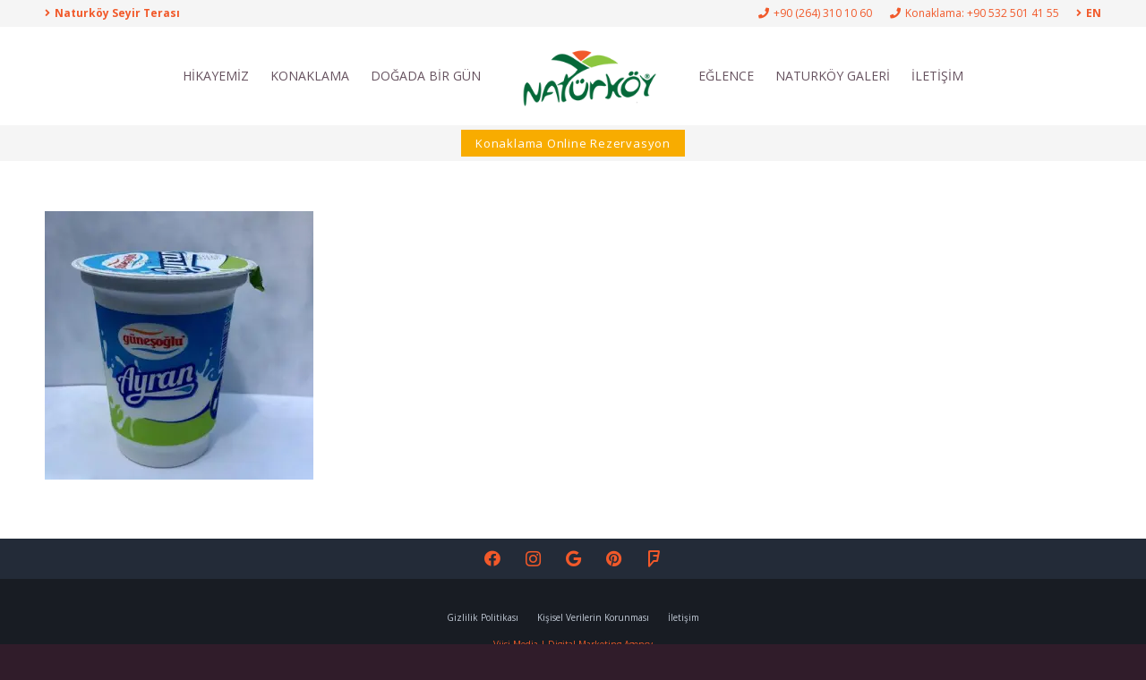

--- FILE ---
content_type: text/html; charset=UTF-8
request_url: https://www.naturkoy.com.tr/kahvalti/ayran/
body_size: 11225
content:
<!DOCTYPE HTML>
<html dir="ltr" lang="tr" prefix="og: https://ogp.me/ns#">
<head>
	<meta charset="UTF-8">
	<title>Ayran | Naturköy Sakarya Sapanca Konaklama ve Kahvaltı</title>

		<!-- All in One SEO 4.9.3 - aioseo.com -->
	<meta name="robots" content="max-image-preview:large" />
	<link rel="canonical" href="https://www.naturkoy.com.tr/kahvalti/ayran/" />
	<meta name="generator" content="All in One SEO (AIOSEO) 4.9.3" />
		<meta property="og:locale" content="tr_TR" />
		<meta property="og:site_name" content="Naturköy Sakarya Sapanca Konaklama ve Kahvaltı |" />
		<meta property="og:type" content="article" />
		<meta property="og:title" content="Ayran | Naturköy Sakarya Sapanca Konaklama ve Kahvaltı" />
		<meta property="og:url" content="https://www.naturkoy.com.tr/kahvalti/ayran/" />
		<meta property="article:published_time" content="2020-07-23T10:02:22+00:00" />
		<meta property="article:modified_time" content="2020-07-23T10:02:22+00:00" />
		<meta name="twitter:card" content="summary" />
		<meta name="twitter:title" content="Ayran | Naturköy Sakarya Sapanca Konaklama ve Kahvaltı" />
		<script type="application/ld+json" class="aioseo-schema">
			{"@context":"https:\/\/schema.org","@graph":[{"@type":"BreadcrumbList","@id":"https:\/\/www.naturkoy.com.tr\/kahvalti\/ayran\/#breadcrumblist","itemListElement":[{"@type":"ListItem","@id":"https:\/\/www.naturkoy.com.tr#listItem","position":1,"name":"Ev","item":"https:\/\/www.naturkoy.com.tr","nextItem":{"@type":"ListItem","@id":"https:\/\/www.naturkoy.com.tr\/kahvalti\/ayran\/#listItem","name":"Ayran"}},{"@type":"ListItem","@id":"https:\/\/www.naturkoy.com.tr\/kahvalti\/ayran\/#listItem","position":2,"name":"Ayran","previousItem":{"@type":"ListItem","@id":"https:\/\/www.naturkoy.com.tr#listItem","name":"Ev"}}]},{"@type":"ItemPage","@id":"https:\/\/www.naturkoy.com.tr\/kahvalti\/ayran\/#itempage","url":"https:\/\/www.naturkoy.com.tr\/kahvalti\/ayran\/","name":"Ayran | Naturk\u00f6y Sakarya Sapanca Konaklama ve Kahvalt\u0131","inLanguage":"tr-TR","isPartOf":{"@id":"https:\/\/www.naturkoy.com.tr\/#website"},"breadcrumb":{"@id":"https:\/\/www.naturkoy.com.tr\/kahvalti\/ayran\/#breadcrumblist"},"author":{"@id":"https:\/\/www.naturkoy.com.tr\/author\/viisi\/#author"},"creator":{"@id":"https:\/\/www.naturkoy.com.tr\/author\/viisi\/#author"},"datePublished":"2020-07-23T13:02:22+03:00","dateModified":"2020-07-23T13:02:22+03:00"},{"@type":"Organization","@id":"https:\/\/www.naturkoy.com.tr\/#organization","name":"Naturk\u00f6y Sakarya Sapanca Konaklama ve Kahvalt\u0131","url":"https:\/\/www.naturkoy.com.tr\/"},{"@type":"Person","@id":"https:\/\/www.naturkoy.com.tr\/author\/viisi\/#author","url":"https:\/\/www.naturkoy.com.tr\/author\/viisi\/","name":"viisi","image":{"@type":"ImageObject","@id":"https:\/\/www.naturkoy.com.tr\/kahvalti\/ayran\/#authorImage","url":"https:\/\/secure.gravatar.com\/avatar\/21d0e448a5034f86932e00c8b60f7d3d?s=96&d=mm&r=g","width":96,"height":96,"caption":"viisi"}},{"@type":"WebSite","@id":"https:\/\/www.naturkoy.com.tr\/#website","url":"https:\/\/www.naturkoy.com.tr\/","name":"Naturk\u00f6y Sakarya Sapanca Konaklama ve Kahvalt\u0131","inLanguage":"tr-TR","publisher":{"@id":"https:\/\/www.naturkoy.com.tr\/#organization"}}]}
		</script>
		<!-- All in One SEO -->

<script>window._wca = window._wca || [];</script>
<link rel='dns-prefetch' href='//stats.wp.com' />
<link rel='dns-prefetch' href='//fonts.googleapis.com' />
<link rel='dns-prefetch' href='//i0.wp.com' />
<link rel='dns-prefetch' href='//c0.wp.com' />
<link rel="alternate" type="application/rss+xml" title="Naturköy Sakarya Sapanca Konaklama ve Kahvaltı &raquo; akışı" href="https://www.naturkoy.com.tr/feed/" />
<link rel="alternate" type="application/rss+xml" title="Naturköy Sakarya Sapanca Konaklama ve Kahvaltı &raquo; yorum akışı" href="https://www.naturkoy.com.tr/comments/feed/" />
<meta name="viewport" content="width=device-width, initial-scale=1">
<meta name="SKYPE_TOOLBAR" content="SKYPE_TOOLBAR_PARSER_COMPATIBLE">
<meta name="theme-color" content="#0a6b3d">
<meta property="og:title" content="Ayran | Naturköy Sakarya Sapanca Konaklama ve Kahvaltı">
<meta property="og:url" content="https://www.naturkoy.com.tr/kahvalti/ayran/">
<meta property="og:locale" content="tr_TR">
<meta property="og:site_name" content="Naturköy Sakarya Sapanca Konaklama ve Kahvaltı">
<meta property="og:type" content="website">
<script>
window._wpemojiSettings = {"baseUrl":"https:\/\/s.w.org\/images\/core\/emoji\/15.0.3\/72x72\/","ext":".png","svgUrl":"https:\/\/s.w.org\/images\/core\/emoji\/15.0.3\/svg\/","svgExt":".svg","source":{"concatemoji":"https:\/\/www.naturkoy.com.tr\/wp-includes\/js\/wp-emoji-release.min.js?ver=6.5.7"}};
/*! This file is auto-generated */
!function(i,n){var o,s,e;function c(e){try{var t={supportTests:e,timestamp:(new Date).valueOf()};sessionStorage.setItem(o,JSON.stringify(t))}catch(e){}}function p(e,t,n){e.clearRect(0,0,e.canvas.width,e.canvas.height),e.fillText(t,0,0);var t=new Uint32Array(e.getImageData(0,0,e.canvas.width,e.canvas.height).data),r=(e.clearRect(0,0,e.canvas.width,e.canvas.height),e.fillText(n,0,0),new Uint32Array(e.getImageData(0,0,e.canvas.width,e.canvas.height).data));return t.every(function(e,t){return e===r[t]})}function u(e,t,n){switch(t){case"flag":return n(e,"\ud83c\udff3\ufe0f\u200d\u26a7\ufe0f","\ud83c\udff3\ufe0f\u200b\u26a7\ufe0f")?!1:!n(e,"\ud83c\uddfa\ud83c\uddf3","\ud83c\uddfa\u200b\ud83c\uddf3")&&!n(e,"\ud83c\udff4\udb40\udc67\udb40\udc62\udb40\udc65\udb40\udc6e\udb40\udc67\udb40\udc7f","\ud83c\udff4\u200b\udb40\udc67\u200b\udb40\udc62\u200b\udb40\udc65\u200b\udb40\udc6e\u200b\udb40\udc67\u200b\udb40\udc7f");case"emoji":return!n(e,"\ud83d\udc26\u200d\u2b1b","\ud83d\udc26\u200b\u2b1b")}return!1}function f(e,t,n){var r="undefined"!=typeof WorkerGlobalScope&&self instanceof WorkerGlobalScope?new OffscreenCanvas(300,150):i.createElement("canvas"),a=r.getContext("2d",{willReadFrequently:!0}),o=(a.textBaseline="top",a.font="600 32px Arial",{});return e.forEach(function(e){o[e]=t(a,e,n)}),o}function t(e){var t=i.createElement("script");t.src=e,t.defer=!0,i.head.appendChild(t)}"undefined"!=typeof Promise&&(o="wpEmojiSettingsSupports",s=["flag","emoji"],n.supports={everything:!0,everythingExceptFlag:!0},e=new Promise(function(e){i.addEventListener("DOMContentLoaded",e,{once:!0})}),new Promise(function(t){var n=function(){try{var e=JSON.parse(sessionStorage.getItem(o));if("object"==typeof e&&"number"==typeof e.timestamp&&(new Date).valueOf()<e.timestamp+604800&&"object"==typeof e.supportTests)return e.supportTests}catch(e){}return null}();if(!n){if("undefined"!=typeof Worker&&"undefined"!=typeof OffscreenCanvas&&"undefined"!=typeof URL&&URL.createObjectURL&&"undefined"!=typeof Blob)try{var e="postMessage("+f.toString()+"("+[JSON.stringify(s),u.toString(),p.toString()].join(",")+"));",r=new Blob([e],{type:"text/javascript"}),a=new Worker(URL.createObjectURL(r),{name:"wpTestEmojiSupports"});return void(a.onmessage=function(e){c(n=e.data),a.terminate(),t(n)})}catch(e){}c(n=f(s,u,p))}t(n)}).then(function(e){for(var t in e)n.supports[t]=e[t],n.supports.everything=n.supports.everything&&n.supports[t],"flag"!==t&&(n.supports.everythingExceptFlag=n.supports.everythingExceptFlag&&n.supports[t]);n.supports.everythingExceptFlag=n.supports.everythingExceptFlag&&!n.supports.flag,n.DOMReady=!1,n.readyCallback=function(){n.DOMReady=!0}}).then(function(){return e}).then(function(){var e;n.supports.everything||(n.readyCallback(),(e=n.source||{}).concatemoji?t(e.concatemoji):e.wpemoji&&e.twemoji&&(t(e.twemoji),t(e.wpemoji)))}))}((window,document),window._wpemojiSettings);
</script>

<style id='wp-emoji-styles-inline-css'>

	img.wp-smiley, img.emoji {
		display: inline !important;
		border: none !important;
		box-shadow: none !important;
		height: 1em !important;
		width: 1em !important;
		margin: 0 0.07em !important;
		vertical-align: -0.1em !important;
		background: none !important;
		padding: 0 !important;
	}
</style>
<style id='woocommerce-inline-inline-css'>
.woocommerce form .form-row .required { visibility: visible; }
</style>
<link rel='stylesheet' id='us-fonts-css' href='https://fonts.googleapis.com/css?family=Open+Sans%3A800%2C400%2C700%2C300&#038;display=swap&#038;ver=6.5.7' media='all' />
<link rel='stylesheet' id='us-theme-css' href='https://www.naturkoy.com.tr/wp-content/uploads/us-assets/www.naturkoy.com.tr.css?ver=ec4bb4d5' media='all' />
<link rel='stylesheet' id='jetpack_css-css' href='https://c0.wp.com/p/jetpack/13.3.2/css/jetpack.css' media='all' />
<script src="https://c0.wp.com/c/6.5.7/wp-includes/js/jquery/jquery.min.js" id="jquery-core-js"></script>
<script src="https://c0.wp.com/p/woocommerce/9.4.4/assets/js/jquery-blockui/jquery.blockUI.min.js" id="jquery-blockui-js" defer data-wp-strategy="defer"></script>
<script id="wc-add-to-cart-js-extra">
var wc_add_to_cart_params = {"ajax_url":"\/wp-admin\/admin-ajax.php","wc_ajax_url":"\/?wc-ajax=%%endpoint%%","i18n_view_cart":"Sepetim","cart_url":"https:\/\/www.naturkoy.com.tr\/sepet\/","is_cart":"","cart_redirect_after_add":"no"};
</script>
<script src="https://c0.wp.com/p/woocommerce/9.4.4/assets/js/frontend/add-to-cart.min.js" id="wc-add-to-cart-js" defer data-wp-strategy="defer"></script>
<script src="https://c0.wp.com/p/woocommerce/9.4.4/assets/js/js-cookie/js.cookie.min.js" id="js-cookie-js" defer data-wp-strategy="defer"></script>
<script id="woocommerce-js-extra">
var woocommerce_params = {"ajax_url":"\/wp-admin\/admin-ajax.php","wc_ajax_url":"\/?wc-ajax=%%endpoint%%"};
</script>
<script src="https://c0.wp.com/p/woocommerce/9.4.4/assets/js/frontend/woocommerce.min.js" id="woocommerce-js" defer data-wp-strategy="defer"></script>
<script src="https://stats.wp.com/s-202604.js" id="woocommerce-analytics-js" defer data-wp-strategy="defer"></script>
<script></script><link rel="https://api.w.org/" href="https://www.naturkoy.com.tr/wp-json/" /><link rel="alternate" type="application/json" href="https://www.naturkoy.com.tr/wp-json/wp/v2/media/621" /><link rel="EditURI" type="application/rsd+xml" title="RSD" href="https://www.naturkoy.com.tr/xmlrpc.php?rsd" />
<meta name="generator" content="WordPress 6.5.7" />
<meta name="generator" content="WooCommerce 9.4.4" />
<link rel='shortlink' href='https://www.naturkoy.com.tr/?p=621' />
<link rel="alternate" type="application/json+oembed" href="https://www.naturkoy.com.tr/wp-json/oembed/1.0/embed?url=https%3A%2F%2Fwww.naturkoy.com.tr%2Fkahvalti%2Fayran%2F" />
<link rel="alternate" type="text/xml+oembed" href="https://www.naturkoy.com.tr/wp-json/oembed/1.0/embed?url=https%3A%2F%2Fwww.naturkoy.com.tr%2Fkahvalti%2Fayran%2F&#038;format=xml" />
	<style>img#wpstats{display:none}</style>
				<script id="us_add_no_touch">
			if ( ! /Android|webOS|iPhone|iPad|iPod|BlackBerry|IEMobile|Opera Mini/i.test( navigator.userAgent ) ) {
				var root = document.getElementsByTagName( 'html' )[ 0 ]
				root.className += " no-touch";
			}
		</script>
			<noscript><style>.woocommerce-product-gallery{ opacity: 1 !important; }</style></noscript>
	<meta name="generator" content="Powered by WPBakery Page Builder - drag and drop page builder for WordPress."/>
<style id='wp-fonts-local'>
@font-face{font-family:Inter;font-style:normal;font-weight:300 900;font-display:fallback;src:url('https://www.naturkoy.com.tr/wp-content/plugins/woocommerce/assets/fonts/Inter-VariableFont_slnt,wght.woff2') format('woff2');font-stretch:normal;}
@font-face{font-family:Cardo;font-style:normal;font-weight:400;font-display:fallback;src:url('https://www.naturkoy.com.tr/wp-content/plugins/woocommerce/assets/fonts/cardo_normal_400.woff2') format('woff2');}
</style>
<link rel="icon" href="https://www.naturkoy.com.tr/wp-content/uploads/2020/03/NATÇoRKÇ-Y_Logo-01-01-01-01-150x150.png" sizes="32x32" />
<link rel="icon" href="https://www.naturkoy.com.tr/wp-content/uploads/2020/03/NATÇoRKÇ-Y_Logo-01-01-01-01-500x500.png" sizes="192x192" />
<link rel="apple-touch-icon" href="https://www.naturkoy.com.tr/wp-content/uploads/2020/03/NATÇoRKÇ-Y_Logo-01-01-01-01-500x500.png" />
<meta name="msapplication-TileImage" content="https://www.naturkoy.com.tr/wp-content/uploads/2020/03/NATÇoRKÇ-Y_Logo-01-01-01-01-500x500.png" />
<noscript><style> .wpb_animate_when_almost_visible { opacity: 1; }</style></noscript>		<style id="us-icon-fonts">@font-face{font-display:block;font-style:normal;font-family:"fontawesome";font-weight:900;src:url("https://www.naturkoy.com.tr/wp-content/themes/Impreza/fonts/fa-solid-900.woff2?ver=8.22") format("woff2")}.fas{font-family:"fontawesome";font-weight:900}@font-face{font-display:block;font-style:normal;font-family:"fontawesome";font-weight:400;src:url("https://www.naturkoy.com.tr/wp-content/themes/Impreza/fonts/fa-regular-400.woff2?ver=8.22") format("woff2")}.far{font-family:"fontawesome";font-weight:400}@font-face{font-display:block;font-style:normal;font-family:"fontawesome";font-weight:300;src:url("https://www.naturkoy.com.tr/wp-content/themes/Impreza/fonts/fa-light-300.woff2?ver=8.22") format("woff2")}.fal{font-family:"fontawesome";font-weight:300}@font-face{font-display:block;font-style:normal;font-family:"Font Awesome 5 Duotone";font-weight:900;src:url("https://www.naturkoy.com.tr/wp-content/themes/Impreza/fonts/fa-duotone-900.woff2?ver=8.22") format("woff2")}.fad{font-family:"Font Awesome 5 Duotone";font-weight:900}.fad{position:relative}.fad:before{position:absolute}.fad:after{opacity:0.4}@font-face{font-display:block;font-style:normal;font-family:"Font Awesome 5 Brands";font-weight:400;src:url("https://www.naturkoy.com.tr/wp-content/themes/Impreza/fonts/fa-brands-400.woff2?ver=8.22") format("woff2")}.fab{font-family:"Font Awesome 5 Brands";font-weight:400}@font-face{font-display:block;font-style:normal;font-family:"Material Icons";font-weight:400;src:url("https://www.naturkoy.com.tr/wp-content/themes/Impreza/fonts/material-icons.woff2?ver=8.22") format("woff2")}.material-icons{font-family:"Material Icons";font-weight:400}</style>
				<style id="us-current-header-css"> .l-subheader.at_top,.l-subheader.at_top .w-dropdown-list,.l-subheader.at_top .type_mobile .w-nav-list.level_1{background:var(--color-header-top-bg);color:var(--color-header-top-text)}.no-touch .l-subheader.at_top a:hover,.no-touch .l-header.bg_transparent .l-subheader.at_top .w-dropdown.opened a:hover{color:var(--color-header-top-text-hover)}.l-header.bg_transparent:not(.sticky) .l-subheader.at_top{background:var(--color-header-top-transparent-bg);color:var(--color-header-top-transparent-text)}.no-touch .l-header.bg_transparent:not(.sticky) .at_top .w-cart-link:hover,.no-touch .l-header.bg_transparent:not(.sticky) .at_top .w-text a:hover,.no-touch .l-header.bg_transparent:not(.sticky) .at_top .w-html a:hover,.no-touch .l-header.bg_transparent:not(.sticky) .at_top .w-nav>a:hover,.no-touch .l-header.bg_transparent:not(.sticky) .at_top .w-menu a:hover,.no-touch .l-header.bg_transparent:not(.sticky) .at_top .w-search>a:hover,.no-touch .l-header.bg_transparent:not(.sticky) .at_top .w-dropdown a:hover,.no-touch .l-header.bg_transparent:not(.sticky) .at_top .type_desktop .menu-item.level_1:hover>a{color:var(--color-header-transparent-text-hover)}.l-subheader.at_middle,.l-subheader.at_middle .w-dropdown-list,.l-subheader.at_middle .type_mobile .w-nav-list.level_1{background:var(--color-header-middle-bg);color:var(--color-header-middle-text)}.no-touch .l-subheader.at_middle a:hover,.no-touch .l-header.bg_transparent .l-subheader.at_middle .w-dropdown.opened a:hover{color:var(--color-header-middle-text-hover)}.l-header.bg_transparent:not(.sticky) .l-subheader.at_middle{background:var(--color-header-transparent-bg);color:var(--color-header-transparent-text)}.no-touch .l-header.bg_transparent:not(.sticky) .at_middle .w-cart-link:hover,.no-touch .l-header.bg_transparent:not(.sticky) .at_middle .w-text a:hover,.no-touch .l-header.bg_transparent:not(.sticky) .at_middle .w-html a:hover,.no-touch .l-header.bg_transparent:not(.sticky) .at_middle .w-nav>a:hover,.no-touch .l-header.bg_transparent:not(.sticky) .at_middle .w-menu a:hover,.no-touch .l-header.bg_transparent:not(.sticky) .at_middle .w-search>a:hover,.no-touch .l-header.bg_transparent:not(.sticky) .at_middle .w-dropdown a:hover,.no-touch .l-header.bg_transparent:not(.sticky) .at_middle .type_desktop .menu-item.level_1:hover>a{color:var(--color-header-transparent-text-hover)}.l-subheader.at_bottom,.l-subheader.at_bottom .w-dropdown-list,.l-subheader.at_bottom .type_mobile .w-nav-list.level_1{background:#f5f5f5;color:#333333}.no-touch .l-subheader.at_bottom a:hover,.no-touch .l-header.bg_transparent .l-subheader.at_bottom .w-dropdown.opened a:hover{color:#ffffff}.l-header.bg_transparent:not(.sticky) .l-subheader.at_bottom{background:var(--color-header-transparent-bg);color:var(--color-header-transparent-text)}.no-touch .l-header.bg_transparent:not(.sticky) .at_bottom .w-cart-link:hover,.no-touch .l-header.bg_transparent:not(.sticky) .at_bottom .w-text a:hover,.no-touch .l-header.bg_transparent:not(.sticky) .at_bottom .w-html a:hover,.no-touch .l-header.bg_transparent:not(.sticky) .at_bottom .w-nav>a:hover,.no-touch .l-header.bg_transparent:not(.sticky) .at_bottom .w-menu a:hover,.no-touch .l-header.bg_transparent:not(.sticky) .at_bottom .w-search>a:hover,.no-touch .l-header.bg_transparent:not(.sticky) .at_bottom .w-dropdown a:hover,.no-touch .l-header.bg_transparent:not(.sticky) .at_bottom .type_desktop .menu-item.level_1:hover>a{color:var(--color-header-transparent-text-hover)}.header_ver .l-header{background:var(--color-header-middle-bg);color:var(--color-header-middle-text)}@media (min-width:901px){.hidden_for_default{display:none!important}.l-header{position:relative;z-index:111;width:100%}.l-subheader{margin:0 auto}.l-subheader.width_full{padding-left:1.5rem;padding-right:1.5rem}.l-subheader-h{display:flex;align-items:center;position:relative;margin:0 auto;max-width:var(--site-content-width,1200px);height:inherit}.w-header-show{display:none}.l-header.pos_fixed{position:fixed;left:0}.l-header.pos_fixed:not(.notransition) .l-subheader{transition-property:transform,background,box-shadow,line-height,height;transition-duration:.3s;transition-timing-function:cubic-bezier(.78,.13,.15,.86)}.headerinpos_bottom.sticky_first_section .l-header.pos_fixed{position:fixed!important}.header_hor .l-header.sticky_auto_hide{transition:transform .3s cubic-bezier(.78,.13,.15,.86) .1s}.header_hor .l-header.sticky_auto_hide.down{transform:translateY(-110%)}.l-header.bg_transparent:not(.sticky) .l-subheader{box-shadow:none!important;background:none}.l-header.bg_transparent~.l-main .l-section.width_full.height_auto:first-of-type>.l-section-h{padding-top:0!important;padding-bottom:0!important}.l-header.pos_static.bg_transparent{position:absolute;left:0}.l-subheader.width_full .l-subheader-h{max-width:none!important}.l-header.shadow_thin .l-subheader.at_middle,.l-header.shadow_thin .l-subheader.at_bottom{box-shadow:0 1px 0 rgba(0,0,0,0.08)}.l-header.shadow_wide .l-subheader.at_middle,.l-header.shadow_wide .l-subheader.at_bottom{box-shadow:0 3px 5px -1px rgba(0,0,0,0.1),0 2px 1px -1px rgba(0,0,0,0.05)}.header_hor .l-subheader-cell>.w-cart{margin-left:0;margin-right:0}:root{--header-height:180px;--header-sticky-height:180px}.l-header:before{content:'180'}.l-header.sticky:before{content:'180'}.l-subheader.at_top{line-height:30px;height:30px}.l-header.sticky .l-subheader.at_top{line-height:30px;height:30px}.l-subheader.at_middle{line-height:110px;height:110px}.l-header.sticky .l-subheader.at_middle{line-height:110px;height:110px}.l-subheader.at_bottom{line-height:40px;height:40px}.l-header.sticky .l-subheader.at_bottom{line-height:40px;height:40px}.l-subheader.at_bottom .l-subheader-cell.at_left,.l-subheader.at_bottom .l-subheader-cell.at_right{display:flex;flex-basis:100px}.headerinpos_above .l-header.pos_fixed{overflow:hidden;transition:transform 0.3s;transform:translate3d(0,-100%,0)}.headerinpos_above .l-header.pos_fixed.sticky{overflow:visible;transform:none}.headerinpos_above .l-header.pos_fixed~.l-section>.l-section-h,.headerinpos_above .l-header.pos_fixed~.l-main .l-section:first-of-type>.l-section-h{padding-top:0!important}.headerinpos_below .l-header.pos_fixed:not(.sticky){position:absolute;top:100%}.headerinpos_below .l-header.pos_fixed~.l-main>.l-section:first-of-type>.l-section-h{padding-top:0!important}.headerinpos_below .l-header.pos_fixed~.l-main .l-section.full_height:nth-of-type(2){min-height:100vh}.headerinpos_below .l-header.pos_fixed~.l-main>.l-section:nth-of-type(2)>.l-section-h{padding-top:var(--header-height)}.headerinpos_bottom .l-header.pos_fixed:not(.sticky){position:absolute;top:100vh}.headerinpos_bottom .l-header.pos_fixed~.l-main>.l-section:first-of-type>.l-section-h{padding-top:0!important}.headerinpos_bottom .l-header.pos_fixed~.l-main>.l-section:first-of-type>.l-section-h{padding-bottom:var(--header-height)}.headerinpos_bottom .l-header.pos_fixed.bg_transparent~.l-main .l-section.valign_center:not(.height_auto):first-of-type>.l-section-h{top:calc( var(--header-height) / 2 )}.headerinpos_bottom .l-header.pos_fixed:not(.sticky) .w-cart-dropdown,.headerinpos_bottom .l-header.pos_fixed:not(.sticky) .w-nav.type_desktop .w-nav-list.level_2{bottom:100%;transform-origin:0 100%}.headerinpos_bottom .l-header.pos_fixed:not(.sticky) .w-nav.type_mobile.m_layout_dropdown .w-nav-list.level_1{top:auto;bottom:100%;box-shadow:var(--box-shadow-up)}.headerinpos_bottom .l-header.pos_fixed:not(.sticky) .w-nav.type_desktop .w-nav-list.level_3,.headerinpos_bottom .l-header.pos_fixed:not(.sticky) .w-nav.type_desktop .w-nav-list.level_4{top:auto;bottom:0;transform-origin:0 100%}.headerinpos_bottom .l-header.pos_fixed:not(.sticky) .w-dropdown-list{top:auto;bottom:-0.4em;padding-top:0.4em;padding-bottom:2.4em}.admin-bar .l-header.pos_static.bg_solid~.l-main .l-section.full_height:first-of-type{min-height:calc( 100vh - var(--header-height) - 32px )}.admin-bar .l-header.pos_fixed:not(.sticky_auto_hide)~.l-main .l-section.full_height:not(:first-of-type){min-height:calc( 100vh - var(--header-sticky-height) - 32px )}.admin-bar.headerinpos_below .l-header.pos_fixed~.l-main .l-section.full_height:nth-of-type(2){min-height:calc(100vh - 32px)}}@media (min-width:1025px) and (max-width:900px){.hidden_for_laptops{display:none!important}.l-header{position:relative;z-index:111;width:100%}.l-subheader{margin:0 auto}.l-subheader.width_full{padding-left:1.5rem;padding-right:1.5rem}.l-subheader-h{display:flex;align-items:center;position:relative;margin:0 auto;max-width:var(--site-content-width,1200px);height:inherit}.w-header-show{display:none}.l-header.pos_fixed{position:fixed;left:0}.l-header.pos_fixed:not(.notransition) .l-subheader{transition-property:transform,background,box-shadow,line-height,height;transition-duration:.3s;transition-timing-function:cubic-bezier(.78,.13,.15,.86)}.headerinpos_bottom.sticky_first_section .l-header.pos_fixed{position:fixed!important}.header_hor .l-header.sticky_auto_hide{transition:transform .3s cubic-bezier(.78,.13,.15,.86) .1s}.header_hor .l-header.sticky_auto_hide.down{transform:translateY(-110%)}.l-header.bg_transparent:not(.sticky) .l-subheader{box-shadow:none!important;background:none}.l-header.bg_transparent~.l-main .l-section.width_full.height_auto:first-of-type>.l-section-h{padding-top:0!important;padding-bottom:0!important}.l-header.pos_static.bg_transparent{position:absolute;left:0}.l-subheader.width_full .l-subheader-h{max-width:none!important}.l-header.shadow_thin .l-subheader.at_middle,.l-header.shadow_thin .l-subheader.at_bottom{box-shadow:0 1px 0 rgba(0,0,0,0.08)}.l-header.shadow_wide .l-subheader.at_middle,.l-header.shadow_wide .l-subheader.at_bottom{box-shadow:0 3px 5px -1px rgba(0,0,0,0.1),0 2px 1px -1px rgba(0,0,0,0.05)}.header_hor .l-subheader-cell>.w-cart{margin-left:0;margin-right:0}:root{--header-height:180px;--header-sticky-height:180px}.l-header:before{content:'180'}.l-header.sticky:before{content:'180'}.l-subheader.at_top{line-height:30px;height:30px}.l-header.sticky .l-subheader.at_top{line-height:30px;height:30px}.l-subheader.at_middle{line-height:110px;height:110px}.l-header.sticky .l-subheader.at_middle{line-height:110px;height:110px}.l-subheader.at_bottom{line-height:40px;height:40px}.l-header.sticky .l-subheader.at_bottom{line-height:40px;height:40px}.l-subheader.at_bottom .l-subheader-cell.at_left,.l-subheader.at_bottom .l-subheader-cell.at_right{display:flex;flex-basis:100px}.headerinpos_above .l-header.pos_fixed{overflow:hidden;transition:transform 0.3s;transform:translate3d(0,-100%,0)}.headerinpos_above .l-header.pos_fixed.sticky{overflow:visible;transform:none}.headerinpos_above .l-header.pos_fixed~.l-section>.l-section-h,.headerinpos_above .l-header.pos_fixed~.l-main .l-section:first-of-type>.l-section-h{padding-top:0!important}.headerinpos_below .l-header.pos_fixed:not(.sticky){position:absolute;top:100%}.headerinpos_below .l-header.pos_fixed~.l-main>.l-section:first-of-type>.l-section-h{padding-top:0!important}.headerinpos_below .l-header.pos_fixed~.l-main .l-section.full_height:nth-of-type(2){min-height:100vh}.headerinpos_below .l-header.pos_fixed~.l-main>.l-section:nth-of-type(2)>.l-section-h{padding-top:var(--header-height)}.headerinpos_bottom .l-header.pos_fixed:not(.sticky){position:absolute;top:100vh}.headerinpos_bottom .l-header.pos_fixed~.l-main>.l-section:first-of-type>.l-section-h{padding-top:0!important}.headerinpos_bottom .l-header.pos_fixed~.l-main>.l-section:first-of-type>.l-section-h{padding-bottom:var(--header-height)}.headerinpos_bottom .l-header.pos_fixed.bg_transparent~.l-main .l-section.valign_center:not(.height_auto):first-of-type>.l-section-h{top:calc( var(--header-height) / 2 )}.headerinpos_bottom .l-header.pos_fixed:not(.sticky) .w-cart-dropdown,.headerinpos_bottom .l-header.pos_fixed:not(.sticky) .w-nav.type_desktop .w-nav-list.level_2{bottom:100%;transform-origin:0 100%}.headerinpos_bottom .l-header.pos_fixed:not(.sticky) .w-nav.type_mobile.m_layout_dropdown .w-nav-list.level_1{top:auto;bottom:100%;box-shadow:var(--box-shadow-up)}.headerinpos_bottom .l-header.pos_fixed:not(.sticky) .w-nav.type_desktop .w-nav-list.level_3,.headerinpos_bottom .l-header.pos_fixed:not(.sticky) .w-nav.type_desktop .w-nav-list.level_4{top:auto;bottom:0;transform-origin:0 100%}.headerinpos_bottom .l-header.pos_fixed:not(.sticky) .w-dropdown-list{top:auto;bottom:-0.4em;padding-top:0.4em;padding-bottom:2.4em}.admin-bar .l-header.pos_static.bg_solid~.l-main .l-section.full_height:first-of-type{min-height:calc( 100vh - var(--header-height) - 32px )}.admin-bar .l-header.pos_fixed:not(.sticky_auto_hide)~.l-main .l-section.full_height:not(:first-of-type){min-height:calc( 100vh - var(--header-sticky-height) - 32px )}.admin-bar.headerinpos_below .l-header.pos_fixed~.l-main .l-section.full_height:nth-of-type(2){min-height:calc(100vh - 32px)}}@media (min-width:601px) and (max-width:1024px){.hidden_for_tablets{display:none!important}.l-subheader.at_bottom{display:none}.l-header{position:relative;z-index:111;width:100%}.l-subheader{margin:0 auto}.l-subheader.width_full{padding-left:1.5rem;padding-right:1.5rem}.l-subheader-h{display:flex;align-items:center;position:relative;margin:0 auto;max-width:var(--site-content-width,1200px);height:inherit}.w-header-show{display:none}.l-header.pos_fixed{position:fixed;left:0}.l-header.pos_fixed:not(.notransition) .l-subheader{transition-property:transform,background,box-shadow,line-height,height;transition-duration:.3s;transition-timing-function:cubic-bezier(.78,.13,.15,.86)}.headerinpos_bottom.sticky_first_section .l-header.pos_fixed{position:fixed!important}.header_hor .l-header.sticky_auto_hide{transition:transform .3s cubic-bezier(.78,.13,.15,.86) .1s}.header_hor .l-header.sticky_auto_hide.down{transform:translateY(-110%)}.l-header.bg_transparent:not(.sticky) .l-subheader{box-shadow:none!important;background:none}.l-header.bg_transparent~.l-main .l-section.width_full.height_auto:first-of-type>.l-section-h{padding-top:0!important;padding-bottom:0!important}.l-header.pos_static.bg_transparent{position:absolute;left:0}.l-subheader.width_full .l-subheader-h{max-width:none!important}.l-header.shadow_thin .l-subheader.at_middle,.l-header.shadow_thin .l-subheader.at_bottom{box-shadow:0 1px 0 rgba(0,0,0,0.08)}.l-header.shadow_wide .l-subheader.at_middle,.l-header.shadow_wide .l-subheader.at_bottom{box-shadow:0 3px 5px -1px rgba(0,0,0,0.1),0 2px 1px -1px rgba(0,0,0,0.05)}.header_hor .l-subheader-cell>.w-cart{margin-left:0;margin-right:0}:root{--header-height:120px;--header-sticky-height:60px}.l-header:before{content:'120'}.l-header.sticky:before{content:'60'}.l-subheader.at_top{line-height:40px;height:40px}.l-header.sticky .l-subheader.at_top{line-height:0px;height:0px;overflow:hidden}.l-subheader.at_middle{line-height:80px;height:80px}.l-header.sticky .l-subheader.at_middle{line-height:60px;height:60px}.l-subheader.at_bottom{line-height:50px;height:50px}.l-header.sticky .l-subheader.at_bottom{line-height:50px;height:50px}}@media (max-width:600px){.hidden_for_mobiles{display:none!important}.l-subheader.at_bottom{display:none}.l-header{position:relative;z-index:111;width:100%}.l-subheader{margin:0 auto}.l-subheader.width_full{padding-left:1.5rem;padding-right:1.5rem}.l-subheader-h{display:flex;align-items:center;position:relative;margin:0 auto;max-width:var(--site-content-width,1200px);height:inherit}.w-header-show{display:none}.l-header.pos_fixed{position:fixed;left:0}.l-header.pos_fixed:not(.notransition) .l-subheader{transition-property:transform,background,box-shadow,line-height,height;transition-duration:.3s;transition-timing-function:cubic-bezier(.78,.13,.15,.86)}.headerinpos_bottom.sticky_first_section .l-header.pos_fixed{position:fixed!important}.header_hor .l-header.sticky_auto_hide{transition:transform .3s cubic-bezier(.78,.13,.15,.86) .1s}.header_hor .l-header.sticky_auto_hide.down{transform:translateY(-110%)}.l-header.bg_transparent:not(.sticky) .l-subheader{box-shadow:none!important;background:none}.l-header.bg_transparent~.l-main .l-section.width_full.height_auto:first-of-type>.l-section-h{padding-top:0!important;padding-bottom:0!important}.l-header.pos_static.bg_transparent{position:absolute;left:0}.l-subheader.width_full .l-subheader-h{max-width:none!important}.l-header.shadow_thin .l-subheader.at_middle,.l-header.shadow_thin .l-subheader.at_bottom{box-shadow:0 1px 0 rgba(0,0,0,0.08)}.l-header.shadow_wide .l-subheader.at_middle,.l-header.shadow_wide .l-subheader.at_bottom{box-shadow:0 3px 5px -1px rgba(0,0,0,0.1),0 2px 1px -1px rgba(0,0,0,0.05)}.header_hor .l-subheader-cell>.w-cart{margin-left:0;margin-right:0}:root{--header-height:80px;--header-sticky-height:80px}.l-header:before{content:'80'}.l-header.sticky:before{content:'80'}.l-subheader.at_top{line-height:30px;height:30px}.l-header.sticky .l-subheader.at_top{line-height:30px;height:30px}.l-subheader.at_middle{line-height:50px;height:50px}.l-header.sticky .l-subheader.at_middle{line-height:50px;height:50px}.l-subheader.at_bottom{line-height:50px;height:50px}.l-header.sticky .l-subheader.at_bottom{line-height:50px;height:50px}}@media (min-width:901px){.ush_image_1{height:70px!important}.l-header.sticky .ush_image_1{height:70px!important}}@media (min-width:1025px) and (max-width:900px){.ush_image_1{height:30px!important}.l-header.sticky .ush_image_1{height:30px!important}}@media (min-width:601px) and (max-width:1024px){.ush_image_1{height:30px!important}.l-header.sticky .ush_image_1{height:30px!important}}@media (max-width:600px){.ush_image_1{height:30px!important}.l-header.sticky .ush_image_1{height:30px!important}}.header_hor .ush_menu_1.type_desktop .menu-item.level_1>a:not(.w-btn){padding-left:12px;padding-right:12px}.header_hor .ush_menu_1.type_desktop .menu-item.level_1>a.w-btn{margin-left:12px;margin-right:12px}.header_hor .ush_menu_1.type_desktop.align-edges>.w-nav-list.level_1{margin-left:-12px;margin-right:-12px}.header_ver .ush_menu_1.type_desktop .menu-item.level_1>a:not(.w-btn){padding-top:12px;padding-bottom:12px}.header_ver .ush_menu_1.type_desktop .menu-item.level_1>a.w-btn{margin-top:12px;margin-bottom:12px}.ush_menu_1.type_desktop .menu-item:not(.level_1){font-size:13px}.ush_menu_1.type_mobile .w-nav-anchor.level_1,.ush_menu_1.type_mobile .w-nav-anchor.level_1 + .w-nav-arrow{font-size:14px}.ush_menu_1.type_mobile .w-nav-anchor:not(.level_1),.ush_menu_1.type_mobile .w-nav-anchor:not(.level_1) + .w-nav-arrow{font-size:12px}@media (min-width:901px){.ush_menu_1 .w-nav-icon{font-size:20px}}@media (min-width:1025px) and (max-width:900px){.ush_menu_1 .w-nav-icon{font-size:32px}}@media (min-width:601px) and (max-width:1024px){.ush_menu_1 .w-nav-icon{font-size:20px}}@media (max-width:600px){.ush_menu_1 .w-nav-icon{font-size:20px}}.ush_menu_1 .w-nav-icon>div{border-width:3px}@media screen and (max-width:899px){.w-nav.ush_menu_1>.w-nav-list.level_1{display:none}.ush_menu_1 .w-nav-control{display:block}}.ush_menu_1 .w-nav-item.level_1>a:not(.w-btn):focus,.no-touch .ush_menu_1 .w-nav-item.level_1.opened>a:not(.w-btn),.no-touch .ush_menu_1 .w-nav-item.level_1:hover>a:not(.w-btn){background:transparent;color:#0a6b3d}.ush_menu_1 .w-nav-item.level_1.current-menu-item>a:not(.w-btn),.ush_menu_1 .w-nav-item.level_1.current-menu-ancestor>a:not(.w-btn),.ush_menu_1 .w-nav-item.level_1.current-page-ancestor>a:not(.w-btn){background:transparent;color:#0a6b3d}.l-header.bg_transparent:not(.sticky) .ush_menu_1.type_desktop .w-nav-item.level_1.current-menu-item>a:not(.w-btn),.l-header.bg_transparent:not(.sticky) .ush_menu_1.type_desktop .w-nav-item.level_1.current-menu-ancestor>a:not(.w-btn),.l-header.bg_transparent:not(.sticky) .ush_menu_1.type_desktop .w-nav-item.level_1.current-page-ancestor>a:not(.w-btn){background:transparent;color:#0a6b3d}.ush_menu_1 .w-nav-list:not(.level_1){background:#f5f5f5;color:#0a6b3d}.no-touch .ush_menu_1 .w-nav-item:not(.level_1)>a:focus,.no-touch .ush_menu_1 .w-nav-item:not(.level_1):hover>a{background:#0a6b3d;color:#ffffff}.ush_menu_1 .w-nav-item:not(.level_1).current-menu-item>a,.ush_menu_1 .w-nav-item:not(.level_1).current-menu-ancestor>a,.ush_menu_1 .w-nav-item:not(.level_1).current-page-ancestor>a{background:transparent;color:#e8e8e8}.header_hor .ush_menu_2.type_desktop .menu-item.level_1>a:not(.w-btn){padding-left:12px;padding-right:12px}.header_hor .ush_menu_2.type_desktop .menu-item.level_1>a.w-btn{margin-left:12px;margin-right:12px}.header_hor .ush_menu_2.type_desktop.align-edges>.w-nav-list.level_1{margin-left:-12px;margin-right:-12px}.header_ver .ush_menu_2.type_desktop .menu-item.level_1>a:not(.w-btn){padding-top:12px;padding-bottom:12px}.header_ver .ush_menu_2.type_desktop .menu-item.level_1>a.w-btn{margin-top:12px;margin-bottom:12px}.ush_menu_2.type_desktop .menu-item:not(.level_1){font-size:13px}.ush_menu_2.type_mobile .w-nav-anchor.level_1,.ush_menu_2.type_mobile .w-nav-anchor.level_1 + .w-nav-arrow{font-size:14px}.ush_menu_2.type_mobile .w-nav-anchor:not(.level_1),.ush_menu_2.type_mobile .w-nav-anchor:not(.level_1) + .w-nav-arrow{font-size:12px}@media (min-width:901px){.ush_menu_2 .w-nav-icon{font-size:20px}}@media (min-width:1025px) and (max-width:900px){.ush_menu_2 .w-nav-icon{font-size:32px}}@media (min-width:601px) and (max-width:1024px){.ush_menu_2 .w-nav-icon{font-size:20px}}@media (max-width:600px){.ush_menu_2 .w-nav-icon{font-size:20px}}.ush_menu_2 .w-nav-icon>div{border-width:3px}@media screen and (max-width:899px){.w-nav.ush_menu_2>.w-nav-list.level_1{display:none}.ush_menu_2 .w-nav-control{display:block}}.ush_menu_2 .w-nav-item.level_1>a:not(.w-btn):focus,.no-touch .ush_menu_2 .w-nav-item.level_1.opened>a:not(.w-btn),.no-touch .ush_menu_2 .w-nav-item.level_1:hover>a:not(.w-btn){background:transparent;color:#0a6b3d}.ush_menu_2 .w-nav-item.level_1.current-menu-item>a:not(.w-btn),.ush_menu_2 .w-nav-item.level_1.current-menu-ancestor>a:not(.w-btn),.ush_menu_2 .w-nav-item.level_1.current-page-ancestor>a:not(.w-btn){background:transparent;color:#0a6b3d}.l-header.bg_transparent:not(.sticky) .ush_menu_2.type_desktop .w-nav-item.level_1.current-menu-item>a:not(.w-btn),.l-header.bg_transparent:not(.sticky) .ush_menu_2.type_desktop .w-nav-item.level_1.current-menu-ancestor>a:not(.w-btn),.l-header.bg_transparent:not(.sticky) .ush_menu_2.type_desktop .w-nav-item.level_1.current-page-ancestor>a:not(.w-btn){background:transparent;color:#0a6b3d}.ush_menu_2 .w-nav-list:not(.level_1){background:#f5f5f5;color:#0a6b3d}.no-touch .ush_menu_2 .w-nav-item:not(.level_1)>a:focus,.no-touch .ush_menu_2 .w-nav-item:not(.level_1):hover>a{background:#0a6b3d;color:#ffffff}.ush_menu_2 .w-nav-item:not(.level_1).current-menu-item>a,.ush_menu_2 .w-nav-item:not(.level_1).current-menu-ancestor>a,.ush_menu_2 .w-nav-item:not(.level_1).current-page-ancestor>a{background:transparent;color:#e8e8e8}.ush_image_1{height:70px!important;padding-left:20px!important;padding-right:20px!important}.ush_text_2{font-size:12px!important}.ush_menu_1{font-weight:500!important}.ush_text_1{font-weight:600!important;font-size:12px!important}.ush_menu_2{font-weight:500!important}.ush_text_3{font-size:12px!important}.ush_text_4{font-weight:600!important;font-size:12px!important}@media (min-width:601px) and (max-width:1024px){.ush_image_1{height:30px!important}}@media (max-width:600px){.ush_image_1{height:30px!important}.ush_btn_2{font-size:10px!important}}</style>
		<script>
	setTimeout(() => {
		if(document.querySelector('.post-1142 .woocommerce-Price-amount bdi') != null) {
			document.querySelector('.post-1142 .woocommerce-Price-amount bdi').innerHTML = document.querySelector('.post-1142 .woocommerce-Price-amount bdi').innerHTML + ' (kişi başı)';
		}
		
		if(document.querySelector('.post-902 .woocommerce-Price-amount bdi') != null) {
			document.querySelector('.post-902 .woocommerce-Price-amount bdi').innerHTML = document.querySelector('.post-902 .woocommerce-Price-amount bdi').innerHTML + ' (each)';
		}
		
		if(document.querySelector('.post-1461 .woocommerce-Price-amount bdi') != null) {
			document.querySelector('.post-1461 .woocommerce-Price-amount bdi').innerHTML = document.querySelector('.post-1461 .woocommerce-Price-amount bdi').innerHTML + ' (each)';
		}
		
	}, 1000);

</script>

<meta name=”robots” content=”noindex,nofollow” /><link rel=""/><style id="us-design-options-css">.us_custom_38295309{color:#C3CBD7!important;text-align:center!important;font-size:18px!important}.us_custom_3e2525f7{color:#C3CBD7!important;text-align:center!important;font-size:10px!important}.us_custom_1802e5f9{font-size:10px!important}</style></head>
<body class="attachment attachment-template-default attachmentid-621 attachment-jpeg l-body Impreza_8.22 us-core_8.22.2 header_hor rounded_none headerinpos_top state_default theme-Impreza woocommerce-no-js us-woo-cart_compact wpb-js-composer js-comp-ver-7.5 vc_responsive" itemscope itemtype="https://schema.org/WebPage">

<div class="l-canvas type_wide">
	<header id="page-header" class="l-header pos_fixed shadow_none bg_solid id_23" itemscope itemtype="https://schema.org/WPHeader"><div class="l-subheader at_top"><div class="l-subheader-h"><div class="l-subheader-cell at_left"><div class="w-text hidden_for_mobiles ush_text_4 nowrap icon_atleft"><a target="_blank" rel="nofollow" href="https://www.sapancaseyirterasi.com/" class="w-text-h"><i class="fas fa-angle-right"></i><span class="w-text-value">Naturköy Seyir Terası</span></a></div></div><div class="l-subheader-cell at_center"></div><div class="l-subheader-cell at_right"><div class="w-text ush_text_2 nowrap icon_atleft"><a href="tel: +902643101060" class="w-text-h"><i class="fas fa-phone"></i><span class="w-text-value">+90 (264) 310 10 60</span></a></div><div class="w-text hidden_for_mobiles ush_text_3 nowrap icon_atleft"><a href="tel: +905325014155" class="w-text-h"><i class="fas fa-phone"></i><span class="w-text-value">Konaklama: +90 532 501 41 55</span></a></div><div class="w-text ush_text_1 nowrap icon_atleft"><a target="_blank" rel="nofollow" href="/home" class="w-text-h"><i class="fas fa-angle-right"></i><span class="w-text-value">EN</span></a></div></div></div></div><div class="l-subheader at_middle"><div class="l-subheader-h"><div class="l-subheader-cell at_left"></div><div class="l-subheader-cell at_center"><nav class="w-nav type_desktop ush_menu_1 dropdown_height m_align_left m_layout_dropdown" itemscope itemtype="https://schema.org/SiteNavigationElement"><a class="w-nav-control" aria-label="Menü" href="#"><div class="w-nav-icon"><div></div></div></a><ul class="w-nav-list level_1 hide_for_mobiles hover_simple"><li id="menu-item-56" class="menu-item menu-item-type-post_type menu-item-object-page w-nav-item level_1 menu-item-56"><a class="w-nav-anchor level_1" href="https://www.naturkoy.com.tr/hikayemiz/"><span class="w-nav-title">HİKAYEMİZ</span><span class="w-nav-arrow"></span></a></li><li id="menu-item-370" class="menu-item menu-item-type-custom menu-item-object-custom menu-item-has-children w-nav-item level_1 menu-item-370"><a class="w-nav-anchor level_1" href="#"><span class="w-nav-title">KONAKLAMA</span><span class="w-nav-arrow"></span></a><ul class="w-nav-list level_2"><li id="menu-item-388" class="menu-item menu-item-type-post_type menu-item-object-page w-nav-item level_2 menu-item-388"><a class="w-nav-anchor level_2" href="https://www.naturkoy.com.tr/standart-bungalov/"><span class="w-nav-title">Standart Bungalov</span><span class="w-nav-arrow"></span></a></li><li id="menu-item-386" class="menu-item menu-item-type-post_type menu-item-object-page w-nav-item level_2 menu-item-386"><a class="w-nav-anchor level_2" href="https://www.naturkoy.com.tr/deluxe-bungalov/"><span class="w-nav-title">Suit Bungalov</span><span class="w-nav-arrow"></span></a></li><li id="menu-item-389" class="menu-item menu-item-type-post_type menu-item-object-page w-nav-item level_2 menu-item-389"><a class="w-nav-anchor level_2" href="https://www.naturkoy.com.tr/luxury-suit/"><span class="w-nav-title">Deluxe Bungalov</span><span class="w-nav-arrow"></span></a></li><li id="menu-item-387" class="menu-item menu-item-type-post_type menu-item-object-page w-nav-item level_2 menu-item-387"><a class="w-nav-anchor level_2" href="https://www.naturkoy.com.tr/family-suit/"><span class="w-nav-title">Family Suit</span><span class="w-nav-arrow"></span></a></li><li id="menu-item-742" class="menu-item menu-item-type-post_type menu-item-object-page w-nav-item level_2 menu-item-742"><a class="w-nav-anchor level_2" href="https://www.naturkoy.com.tr/vip-king-suit-bungalov/"><span class="w-nav-title">VIP King Suit Bungalov</span><span class="w-nav-arrow"></span></a></li><li id="menu-item-1558" class="menu-item menu-item-type-post_type menu-item-object-page w-nav-item level_2 menu-item-1558"><a class="w-nav-anchor level_2" href="https://www.naturkoy.com.tr/vip-king-suite-bungalowisitmali-havuz/"><span class="w-nav-title">VIP King Suite Bungalow(Isıtmalı Havuz)</span><span class="w-nav-arrow"></span></a></li></ul></li><li id="menu-item-371" class="menu-item menu-item-type-custom menu-item-object-custom menu-item-has-children w-nav-item level_1 menu-item-371"><a class="w-nav-anchor level_1" href="#"><span class="w-nav-title">DOĞADA BİR GÜN</span><span class="w-nav-arrow"></span></a><ul class="w-nav-list level_2"><li id="menu-item-384" class="menu-item menu-item-type-post_type menu-item-object-page w-nav-item level_2 menu-item-384"><a class="w-nav-anchor level_2" href="https://www.naturkoy.com.tr/kahvalti/"><span class="w-nav-title">Kahvaltı</span><span class="w-nav-arrow"></span></a></li><li id="menu-item-383" class="menu-item menu-item-type-post_type menu-item-object-page w-nav-item level_2 menu-item-383"><a class="w-nav-anchor level_2" href="https://www.naturkoy.com.tr/alakart-restaurant/"><span class="w-nav-title">Alakart Restaurant</span><span class="w-nav-arrow"></span></a></li><li id="menu-item-381" class="menu-item menu-item-type-post_type menu-item-object-page w-nav-item level_2 menu-item-381"><a class="w-nav-anchor level_2" href="https://www.naturkoy.com.tr/toplanti-2/"><span class="w-nav-title">Toplantı</span><span class="w-nav-arrow"></span></a></li><li id="menu-item-382" class="menu-item menu-item-type-post_type menu-item-object-page w-nav-item level_2 menu-item-382"><a class="w-nav-anchor level_2" href="https://www.naturkoy.com.tr/davet-organizasyon/"><span class="w-nav-title">Davet &#038; Organizasyon</span><span class="w-nav-arrow"></span></a></li></ul></li><li class="w-nav-close"></li></ul><div class="w-nav-options hidden" onclick='return {&quot;mobileWidth&quot;:900,&quot;mobileBehavior&quot;:1}'></div></nav><div class="w-image ush_image_1"><a href="/" aria-label="NATÇoRKÇ-Y_Logo-01-01" class="w-image-h"><img width="200" height="88" src="https://www.naturkoy.com.tr/wp-content/uploads/2020/03/NATÇoRKÇ-Y_Logo-01-01-1.png" class="attachment-full size-full" alt="" loading="lazy" decoding="async" /></a></div><nav class="w-nav type_desktop ush_menu_2 dropdown_height m_align_left m_layout_dropdown" itemscope itemtype="https://schema.org/SiteNavigationElement"><a class="w-nav-control" aria-label="Menü" href="#"><div class="w-nav-icon"><div></div></div></a><ul class="w-nav-list level_1 hide_for_mobiles hover_simple"><li id="menu-item-367" class="menu-item menu-item-type-post_type menu-item-object-page w-nav-item level_1 menu-item-367"><a class="w-nav-anchor level_1" href="https://www.naturkoy.com.tr/eglence/"><span class="w-nav-title">EĞLENCE</span><span class="w-nav-arrow"></span></a></li><li id="menu-item-368" class="menu-item menu-item-type-post_type menu-item-object-page w-nav-item level_1 menu-item-368"><a class="w-nav-anchor level_1" href="https://www.naturkoy.com.tr/naturkoy-galeri/"><span class="w-nav-title">NATURKÖY GALERİ</span><span class="w-nav-arrow"></span></a></li><li id="menu-item-369" class="menu-item menu-item-type-post_type menu-item-object-page w-nav-item level_1 menu-item-369"><a class="w-nav-anchor level_1" href="https://www.naturkoy.com.tr/iletisim/"><span class="w-nav-title">İLETİŞİM</span><span class="w-nav-arrow"></span></a></li><li class="w-nav-close"></li></ul><div class="w-nav-options hidden" onclick='return {&quot;mobileWidth&quot;:900,&quot;mobileBehavior&quot;:1}'></div></nav></div><div class="l-subheader-cell at_right"></div></div></div><div class="l-subheader at_bottom"><div class="l-subheader-h"><div class="l-subheader-cell at_left"></div><div class="l-subheader-cell at_center"><a class="w-btn us-btn-style_8 ush_btn_2" target="_blank" rel="nofollow" href="https://naturkoy-otel.rezervasyonal.com/"><span class="w-btn-label">Konaklama Online Rezervasyon</span></a></div><div class="l-subheader-cell at_right"></div></div></div><div class="l-subheader for_hidden hidden"><a class="w-btn us-btn-style_8 hidden_for_laptops hidden_for_mobiles ush_btn_1" href="/iletisim"><span class="w-btn-label">Rezervasyon</span></a></div></header><main id="page-content" class="l-main" itemprop="mainContentOfPage">
	<section class="l-section height_medium"><div class="l-section-h i-cf"><p class="attachment"><a ref="magnificPopup" href='https://i0.wp.com/www.naturkoy.com.tr/wp-content/uploads/2020/07/Ayran.jpg?ssl=1'><img fetchpriority="high" decoding="async" width="300" height="300" src="https://i0.wp.com/www.naturkoy.com.tr/wp-content/uploads/2020/07/Ayran.jpg?resize=300%2C300&#038;ssl=1" class="attachment-medium size-medium" alt="" srcset="https://i0.wp.com/www.naturkoy.com.tr/wp-content/uploads/2020/07/Ayran.jpg?resize=300%2C300&amp;ssl=1 300w, https://i0.wp.com/www.naturkoy.com.tr/wp-content/uploads/2020/07/Ayran.jpg?resize=150%2C150&amp;ssl=1 150w, https://i0.wp.com/www.naturkoy.com.tr/wp-content/uploads/2020/07/Ayran.jpg?resize=20%2C20&amp;ssl=1 20w, https://i0.wp.com/www.naturkoy.com.tr/wp-content/uploads/2020/07/Ayran.jpg?w=400&amp;ssl=1 400w" sizes="(max-width: 300px) 100vw, 300px" data-recalc-dims="1" /></a></p>
</div></section></main>

</div>
<footer  id="page-footer" class="l-footer" itemscope itemtype="https://schema.org/WPFooter">
		<section class="l-section wpb_row height_auto"><div class="l-section-overlay" style="background:#232b38"></div><div class="l-section-h i-cf"><div class="g-cols vc_row via_flex valign_top type_default stacking_default"><div class="vc_col-sm-12 wpb_column vc_column_container"><div class="vc_column-inner"><div class="wpb_wrapper"><div class="w-socials us_custom_38295309 has_text_color color_link shape_square style_default hover_fade"><div class="w-socials-list"><div class="w-socials-item facebook"><a target="_blank" rel="nofollow" href="https://tr-tr.facebook.com/naturkoysapanca" class="w-socials-item-link" title="Facebook" aria-label="Facebook"><span class="w-socials-item-link-hover"></span><i class="fab fa-facebook"></i></a><div class="w-socials-item-popup"><span>Facebook</span></div></div><div class="w-socials-item instagram"><a target="_blank" rel="nofollow" href="https://www.instagram.com/naturkoysapanca" class="w-socials-item-link" title="Instagram" aria-label="Instagram"><span class="w-socials-item-link-hover"></span><i class="fab fa-instagram"></i></a><div class="w-socials-item-popup"><span>Instagram</span></div></div><div class="w-socials-item google"><a target="_blank" rel="nofollow" href="https://www.google.com/search?sxsrf=ALeKk02B4oVZ9x87iqL-HtCBlP_zN10DCw:1583495036591&amp;ei=WDdiXpOPO46Y1fAP-pKciAg&amp;q=naturköy&amp;oq=naturköy&amp;gs_l=psy-ab.3..35i39l3j0l7.1514.1654..1830...0.3..0.97.185.2......0....1..gws-wiz.......0i71.3aXRr9v4ppI&amp;ved=2ahUKEwi5gqPZ4oXoAhXmwqYKHWaiDB4QvS4wAHoECAoQIA&amp;uact=5&amp;npsic=0&amp;rflfq=1&amp;rlha=0&amp;rllag=40682606,30255862,3120&amp;tbm=lcl&amp;rldimm=2513788293589308885&amp;lqi=CgluYXR1cmvDtnlaDQoAIgluYXR1cmvDtnk&amp;phdesc=BfIV0mPmq5U&amp;rldoc=1&amp;tbs=lrf:!1m4!1u3!2m2!3m1!1e1!1m4!1u2!2m2!2m1!1e1!2m1!1e2!2m1!1e3!3sIAE,lf:1,lf_ui:9&amp;rlst=f#rlfi=hd:;si:2513788293589308885,l,CgluYXR1cmvDtnlaDQoAIgluYXR1cmvDtnk,y,BfIV0mPmq5U;mv:[[40.6962931,30.293197199999994],[40.668920299999996,30.218527399999996]];tbs:lrf:!1m4!1u3!2m2!3m1!1e1!1m4!1u2!2m2!2m1!1e1!2m1!1e2!2m1!1e3!3sIAE,lf:1,lf_ui:9" class="w-socials-item-link" title="Google" aria-label="Google"><span class="w-socials-item-link-hover"></span><i class="fab fa-google"></i></a><div class="w-socials-item-popup"><span>Google</span></div></div><div class="w-socials-item pinterest"><a target="_blank" rel="nofollow" href="https://tr.pinterest.com/search/pins/?q=naturköy&amp;rs=typed&amp;term_meta[]=naturköy|typed" class="w-socials-item-link" title="Pinterest" aria-label="Pinterest"><span class="w-socials-item-link-hover"></span><i class="fab fa-pinterest"></i></a><div class="w-socials-item-popup"><span>Pinterest</span></div></div><div class="w-socials-item foursquare"><a target="_blank" rel="nofollow" href="https://tr.foursquare.com/v/natürköy/4dd79866b0fb8af380897ab0" class="w-socials-item-link" title="Foursquare" aria-label="Foursquare"><span class="w-socials-item-link-hover"></span><i class="fab fa-foursquare"></i></a><div class="w-socials-item-popup"><span>Foursquare</span></div></div></div></div></div></div></div></div></div></section><section class="l-section wpb_row height_small"><div class="l-section-overlay" style="background:#181c23"></div><div class="l-section-h i-cf"><div class="g-cols vc_row via_flex valign_top type_default stacking_default"><div class="vc_col-sm-12 vc_hidden-sm vc_hidden-xs wpb_column vc_column_container"><div class="vc_column-inner"><div class="wpb_wrapper"><nav class="w-menu us_custom_3e2525f7 has_text_color layout_hor style_links us_menu_1" style="--main-gap:1.5rem;--main-ver-indent:0.8em;--main-hor-indent:0.8em;--main-color:inherit;"><ul id="menu-footer" class="menu"><li id="menu-item-34" class="menu-item menu-item-type-post_type menu-item-object-page menu-item-34"><a href="https://www.naturkoy.com.tr/gizlilik-politikasi/">Gizlilik Politikası</a></li><li id="menu-item-35" class="menu-item menu-item-type-post_type menu-item-object-page menu-item-35"><a href="https://www.naturkoy.com.tr/kisisel-verilerin-korunmasi/">Kişisel Verilerin Korunması</a></li><li id="menu-item-33" class="menu-item menu-item-type-post_type menu-item-object-page menu-item-33"><a href="https://www.naturkoy.com.tr/iletisim/">İletişim</a></li></ul><style>@media ( max-width:600px ){.us_menu_1 .menu{display:block!important}.us_menu_1 .menu>li{margin:0 0 var(--main-gap,1.5rem)!important}}</style></nav><div class="wpb_text_column us_custom_1802e5f9"><div class="wpb_wrapper"><p style="text-align: center;"><a href="https://www.viisimedia.com">Viisi Media | Digital Marketing Agency</a></p>
</div></div></div></div></div></div></div></section>
	</footer>
		<button id="w-header-show" class="w-header-show" aria-label="Menü"><span>Menü</span></button>
	<div class="w-header-overlay"></div>
		<script>
		// Store some global theme options used in JS
		if ( window.$us === undefined ) {
			window.$us = {};
		}
		$us.canvasOptions = ( $us.canvasOptions || {} );
		$us.canvasOptions.disableEffectsWidth = 900;
		$us.canvasOptions.columnsStackingWidth = 900;
		$us.canvasOptions.backToTopDisplay = 100;
		$us.canvasOptions.scrollDuration = 1000;

		$us.langOptions = ( $us.langOptions || {} );
		$us.langOptions.magnificPopup = ( $us.langOptions.magnificPopup || {} );
		$us.langOptions.magnificPopup.tPrev = 'Önceki (Sol ok anahtarı)';
		$us.langOptions.magnificPopup.tNext = 'Sonraki (Sağ ok anahtarı)';
		$us.langOptions.magnificPopup.tCounter = '%total% adetten %curr%';

		$us.navOptions = ( $us.navOptions || {} );
		$us.navOptions.mobileWidth = 900;
		$us.navOptions.togglable = true;
		$us.ajaxLoadJs = true;
		$us.ajaxUrl = 'https://www.naturkoy.com.tr/wp-admin/admin-ajax.php';
		$us.templateDirectoryUri = 'https://www.naturkoy.com.tr/wp-content/themes/Impreza';
		$us.responsiveBreakpoints = {"default":0,"laptops":1280,"tablets":1024,"mobiles":600};
	</script>
	<script id="us-header-settings">if ( window.$us === undefined ) window.$us = {};$us.headerSettings = {"default":{"options":{"custom_breakpoint":false,"breakpoint":"","orientation":"hor","sticky":true,"sticky_auto_hide":false,"scroll_breakpoint":"100px","transparent":false,"width":"300px","elm_align":"center","shadow":"none","top_show":true,"top_height":"30px","top_sticky_height":"30px","top_fullwidth":false,"top_centering":false,"top_bg_color":"_header_top_bg","top_text_color":"_header_top_text","top_text_hover_color":"_header_top_text_hover","top_transparent_bg_color":"_header_top_transparent_bg","top_transparent_text_color":"_header_top_transparent_text","top_transparent_text_hover_color":"_header_transparent_text_hover","middle_height":"110px","middle_sticky_height":"110px","middle_fullwidth":"0","middle_centering":false,"elm_valign":"top","bg_img":"","bg_img_wrapper_start":"","bg_img_size":"cover","bg_img_repeat":"repeat","bg_img_position":"top left","bg_img_attachment":true,"bg_img_wrapper_end":"","middle_bg_color":"_header_middle_bg","middle_text_color":"_header_middle_text","middle_text_hover_color":"_header_middle_text_hover","middle_transparent_bg_color":"_header_transparent_bg","middle_transparent_text_color":"_header_transparent_text","middle_transparent_text_hover_color":"_header_transparent_text_hover","bottom_show":"1","bottom_height":"40px","bottom_sticky_height":"40px","bottom_fullwidth":false,"bottom_centering":"1","bottom_bg_color":"#f5f5f5","bottom_text_color":"#333333","bottom_text_hover_color":"#ffffff","bottom_transparent_bg_color":"_header_transparent_bg","bottom_transparent_text_color":"_header_transparent_text","bottom_transparent_text_hover_color":"_header_transparent_text_hover"},"layout":{"top_left":["text:4"],"top_center":[],"top_right":["text:2","text:3","text:1"],"middle_left":[],"middle_center":["menu:1","image:1","menu:2"],"middle_right":[],"bottom_left":[],"bottom_center":["btn:2"],"bottom_right":[],"hidden":["btn:1"]}},"tablets":{"options":{"custom_breakpoint":false,"breakpoint":"1024px","orientation":"hor","sticky":true,"sticky_auto_hide":false,"scroll_breakpoint":"100px","transparent":false,"width":"300px","elm_align":"center","shadow":"thin","top_show":true,"top_height":"40px","top_sticky_height":"0px","top_fullwidth":false,"top_centering":false,"top_bg_color":"_header_top_bg","top_text_color":"_header_top_text","top_text_hover_color":"_header_top_text_hover","top_transparent_bg_color":"_header_top_transparent_bg","top_transparent_text_color":"_header_top_transparent_text","top_transparent_text_hover_color":"_header_transparent_text_hover","middle_height":"80px","middle_sticky_height":"60px","middle_fullwidth":false,"middle_centering":false,"elm_valign":"top","bg_img":"","bg_img_wrapper_start":"","bg_img_size":"cover","bg_img_repeat":"repeat","bg_img_position":"top left","bg_img_attachment":true,"bg_img_wrapper_end":"","middle_bg_color":"_header_middle_bg","middle_text_color":"_header_middle_text","middle_text_hover_color":"_header_middle_text_hover","middle_transparent_bg_color":"_header_transparent_bg","middle_transparent_text_color":"_header_transparent_text","middle_transparent_text_hover_color":"_header_transparent_text_hover","bottom_show":false,"bottom_height":"50px","bottom_sticky_height":"50px","bottom_fullwidth":false,"bottom_centering":false,"bottom_bg_color":"#f5f5f5","bottom_text_color":"#333333","bottom_text_hover_color":"#ffffff","bottom_transparent_bg_color":"_header_transparent_bg","bottom_transparent_text_color":"_header_transparent_text","bottom_transparent_text_hover_color":"_header_transparent_text_hover"},"layout":{"top_left":["text:2","text:3"],"top_center":[],"top_right":["text:1","text:4"],"middle_left":["image:1"],"middle_center":["btn:1","btn:2"],"middle_right":["menu:1","menu:2"],"bottom_left":[],"bottom_center":[],"bottom_right":[],"hidden":[]}},"mobiles":{"options":{"custom_breakpoint":false,"breakpoint":"600px","orientation":"hor","sticky":true,"sticky_auto_hide":false,"scroll_breakpoint":"50px","transparent":false,"width":"300px","elm_align":"center","shadow":"thin","top_show":"1","top_height":"30px","top_sticky_height":"30px","top_fullwidth":false,"top_centering":false,"top_bg_color":"_header_top_bg","top_text_color":"_header_top_text","top_text_hover_color":"_header_top_text_hover","top_transparent_bg_color":"_header_top_transparent_bg","top_transparent_text_color":"_header_top_transparent_text","top_transparent_text_hover_color":"_header_transparent_text_hover","middle_height":"50px","middle_sticky_height":"50px","middle_fullwidth":false,"middle_centering":false,"elm_valign":"top","bg_img":"","bg_img_wrapper_start":"","bg_img_size":"cover","bg_img_repeat":"repeat","bg_img_position":"top left","bg_img_attachment":true,"bg_img_wrapper_end":"","middle_bg_color":"_header_middle_bg","middle_text_color":"_header_middle_text","middle_text_hover_color":"_header_middle_text_hover","middle_transparent_bg_color":"_header_transparent_bg","middle_transparent_text_color":"_header_transparent_text","middle_transparent_text_hover_color":"_header_transparent_text_hover","bottom_show":false,"bottom_height":"50px","bottom_sticky_height":"50px","bottom_fullwidth":false,"bottom_centering":false,"bottom_bg_color":"#f5f5f5","bottom_text_color":"#333333","bottom_text_hover_color":"#ffffff","bottom_transparent_bg_color":"_header_transparent_bg","bottom_transparent_text_color":"_header_transparent_text","bottom_transparent_text_hover_color":"_header_transparent_text_hover"},"layout":{"top_left":[],"top_center":[],"top_right":["text:2","text:1"],"middle_left":["image:1"],"middle_center":["btn:2"],"middle_right":["menu:1","menu:2"],"bottom_left":[],"bottom_center":[],"bottom_right":[],"hidden":["text:3","text:4","btn:1"]}},"laptops":{"options":{"custom_breakpoint":1,"breakpoint":"900px","orientation":"hor","sticky":true,"sticky_auto_hide":false,"scroll_breakpoint":"100px","transparent":false,"width":"300px","elm_align":"center","shadow":"none","top_show":true,"top_height":"30px","top_sticky_height":"30px","top_fullwidth":false,"top_centering":false,"top_bg_color":"_header_top_bg","top_text_color":"_header_top_text","top_text_hover_color":"_header_top_text_hover","top_transparent_bg_color":"_header_top_transparent_bg","top_transparent_text_color":"_header_top_transparent_text","top_transparent_text_hover_color":"_header_transparent_text_hover","middle_height":"110px","middle_sticky_height":"110px","middle_fullwidth":"0","middle_centering":false,"elm_valign":"top","bg_img":"","bg_img_wrapper_start":"","bg_img_size":"cover","bg_img_repeat":"repeat","bg_img_position":"top left","bg_img_attachment":true,"bg_img_wrapper_end":"","middle_bg_color":"_header_middle_bg","middle_text_color":"_header_middle_text","middle_text_hover_color":"_header_middle_text_hover","middle_transparent_bg_color":"_header_transparent_bg","middle_transparent_text_color":"_header_transparent_text","middle_transparent_text_hover_color":"_header_transparent_text_hover","bottom_show":"1","bottom_height":"40px","bottom_sticky_height":"40px","bottom_fullwidth":false,"bottom_centering":"1","bottom_bg_color":"#f5f5f5","bottom_text_color":"#333333","bottom_text_hover_color":"#ffffff","bottom_transparent_bg_color":"_header_transparent_bg","bottom_transparent_text_color":"_header_transparent_text","bottom_transparent_text_hover_color":"_header_transparent_text_hover"},"layout":{"top_left":["text:4"],"top_center":[],"top_right":["text:2","text:3","text:1"],"middle_left":[],"middle_center":["menu:1","image:1","menu:2"],"middle_right":[],"bottom_left":[],"bottom_center":["btn:2"],"bottom_right":[],"hidden":["btn:1"]}},"header_id":"23"};</script>	<script>
		(function () {
			var c = document.body.className;
			c = c.replace(/woocommerce-no-js/, 'woocommerce-js');
			document.body.className = c;
		})();
	</script>
	<script src="https://www.naturkoy.com.tr/wp-content/plugins/jetpack/jetpack_vendor/automattic/jetpack-image-cdn/dist/image-cdn.js?minify=false&amp;ver=132249e245926ae3e188" id="jetpack-photon-js"></script>
<script src="https://www.naturkoy.com.tr/wp-content/uploads/us-assets/www.naturkoy.com.tr.js?ver=e8c4b9f8" id="us-core-js"></script>
<script src="https://c0.wp.com/p/woocommerce/9.4.4/assets/js/sourcebuster/sourcebuster.min.js" id="sourcebuster-js-js"></script>
<script id="wc-order-attribution-js-extra">
var wc_order_attribution = {"params":{"lifetime":1.0e-5,"session":30,"base64":false,"ajaxurl":"https:\/\/www.naturkoy.com.tr\/wp-admin\/admin-ajax.php","prefix":"wc_order_attribution_","allowTracking":true},"fields":{"source_type":"current.typ","referrer":"current_add.rf","utm_campaign":"current.cmp","utm_source":"current.src","utm_medium":"current.mdm","utm_content":"current.cnt","utm_id":"current.id","utm_term":"current.trm","utm_source_platform":"current.plt","utm_creative_format":"current.fmt","utm_marketing_tactic":"current.tct","session_entry":"current_add.ep","session_start_time":"current_add.fd","session_pages":"session.pgs","session_count":"udata.vst","user_agent":"udata.uag"}};
</script>
<script src="https://c0.wp.com/p/woocommerce/9.4.4/assets/js/frontend/order-attribution.min.js" id="wc-order-attribution-js"></script>
<script src="https://stats.wp.com/e-202604.js" id="jetpack-stats-js" data-wp-strategy="defer"></script>
<script id="jetpack-stats-js-after">
_stq = window._stq || [];
_stq.push([ "view", JSON.parse("{\"v\":\"ext\",\"blog\":\"231691081\",\"post\":\"621\",\"tz\":\"3\",\"srv\":\"www.naturkoy.com.tr\",\"j\":\"1:13.3.2\"}") ]);
_stq.push([ "clickTrackerInit", "231691081", "621" ]);
</script>
<script></script></body>
</html>


<!-- Page cached by LiteSpeed Cache 7.7 on 2026-01-20 21:13:09 -->